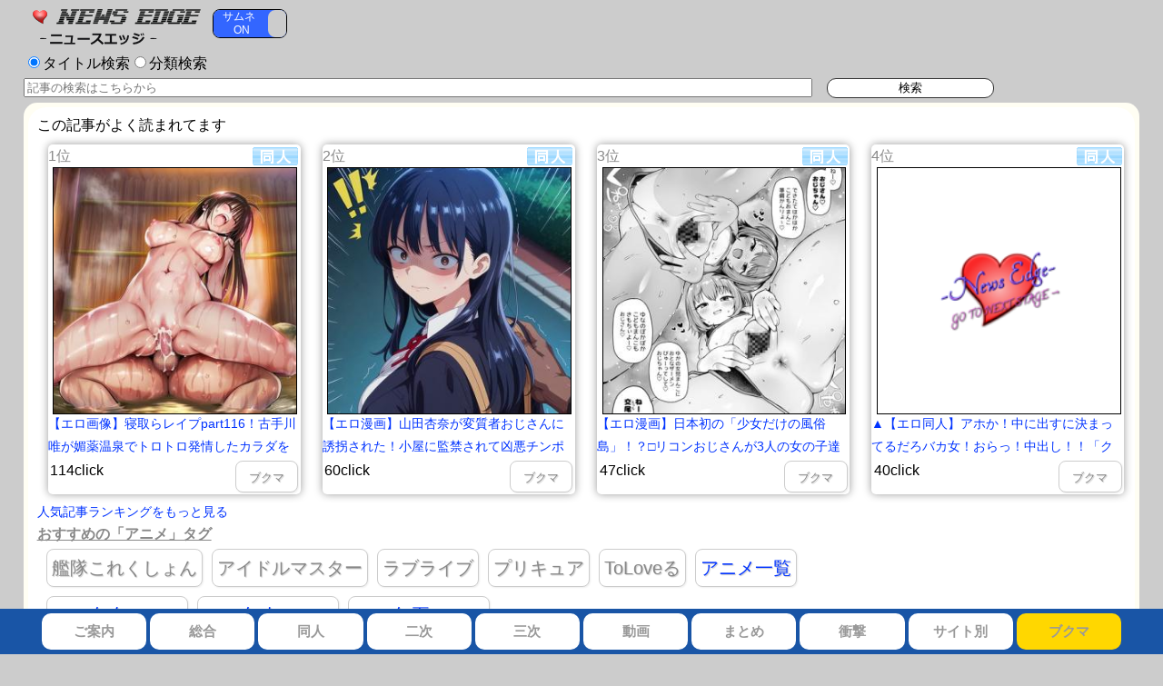

--- FILE ---
content_type: text/html; charset=UTF-8
request_url: http://www.news-edge.com/article.php?id=784776
body_size: 10678
content:
<!DOCTYPE html>
<html>
<head>
    <base href="//www.news-edge.com/"/>
    <title>エロいことしながらコチラに向かってピースしちゃってるビッチけしからんエロ画像ｗｗｗｗ - キモ男陵辱同人道｜News Edge(ニュース　エッジ)</title><meta name="description" content="エロいことしながらコチラに向かってピースしちゃってるビッチけしからんエロ画像ｗｗｗｗ - キモ男陵辱同人道の更新情報を配信しています|ニュースエッジ（News-Edge）" /><meta name="keywords" content="エロ,同人誌,画像,動画,まとめ,2ch" />    <meta name="viewport"
          content="width=device-width,initial-scale=1.0,minimum-scale=1.0,maximum-scale=1.0,user-scalable=no">
    <meta name="referrer" content="origin-when-cross-origin" />
    <link rel="stylesheet" href="site.css" type="text/css"/>
    <script
      src="https://code.jquery.com/jquery-1.12.4.min.js"
      integrity="sha256-ZosEbRLbNQzLpnKIkEdrPv7lOy9C27hHQ+Xp8a4MxAQ="
      crossorigin="anonymous"></script>
    <script type="text/javascript" src="js/jquery.cookie.js"></script>
    <script type="text/javascript" src="js/jquery.lazyload.js"></script>
    <script type="text/javascript" src="js/bookmark.js"></script>
    <!--[if lt IE 9]>
    <script src="//css3-mediaqueries-js.googlecode.com/svn/trunk/css3-mediaqueries.js"></script>
    <![endif]-->
</head>
<body>
<div id="wrap">
    <div id="sitetitle_div">
        <a href="//www.news-edge.com/">
            <img src="https://www.news-edge.com/title_logo.png"
                 alt="総合-ニュースエッジ"/>
        </a>
        <div id="switch_outer">
            <div id="switch_body" class="switch_off">
                <div id="switch_on_button">サムネ<br/>　ON</div>
                <div id="switch_off_button">サムネ<br/>　OFF</div>
                <div id="switch_center"></div>
            </div>
        </div>
        <div class="pc-add">
	<script src='https://fam-ad.com/ad/js/fam-tagify.min.js'></script>
	<div id= 'div_fam_async_224049_117'>
	<script language='javascript'><!--
	fam_js_async('https://fam-ad.com/ad', '_site=66257&_loc=224049&_mstype=117&_width=&_height=');
	//--></script>
	</div>
	<script src='https://fam-ad.com/ad/js/fam-tagify.min.js'></script>
	<div id= 'div_fam_async_224050_117'>
	<script language='javascript'><!--
	fam_js_async('https://fam-ad.com/ad', '_site=66257&_loc=224050&_mstype=117&_width=&_height=');
	//--></script>
	</div>
	<div style="display: block; top: 0px; z-index:2147483647; right: 50%; position: fixed; margin-right: 650px;">
	</div>
	<div style="display: block; top: 0px; z-index:2147483647; left: 50%; position: fixed; margin-left: 650px;">
	</div>
</div>
<div class="sp-add">
	<script id="ugf076fu9nu3" type="text/javascript" src="https://img.ad-nex.com/file/universal_tag/mgf05tf1y4n1/ugf076fu9nu3.js"></script>
	<script>
		(function() {
			let contents = 
			[
				{"rate" : 1, "contents" : "<script src='https://fam-ad.com/ad/js/fam-tagify.min.js'><\/script>\n<div id= 'div_fam_async_224028_100'>\n<script language='javascript'><!--\nfam_js_async('https://fam-ad.com/ad', '_site=66257&_loc=224028&_mstype=100&_width=&_height=');\n//--><\/script>\n</div>"},
				{"rate" : 3, "contents" : "<script type=\"text/javascript\" src=\"//appollo-plus.com/assets/s-975-e/js/975-10039-10065.js\"><\/script>"}
			];
			
			let script_array = [];
			for(var i = 0; i < contents.length; i++){
				for(var j = 0; j < contents[i].rate; j++){
					script_array.push(contents[i].contents);
				}
			}
			
			document.write(script_array[Math.floor(Math.random() * script_array.length)]);
		}());
	</script>
</div>    </div>
    <form action="//www.news-edge.com/search.php" method="get" onsubmit="searchWordCount()">
	<input name="t" type="radio" value="off" checked />タイトル検索<input name="t" type="radio" value="on" />分類検索<br />
	<input id="search_text" type="text" name="w" placeholder="記事の検索はこちらから" />
	<input id="search_button" type="submit" value="検索" />
</form>    <div id="headline">
        <ul id="feed">
            <div id="rank_img"><li>この記事がよく読まれてます</li>
<li class="popular" id="recent">
<span class="time">1位</span>
<span class="recent_cat doujin"></span>
<a href="https://kimootoko.net/archives/post-405658.html" target="_blank" class="elink doujin article-link" article_id="4407272" name="4407272" title="【エロ画像】寝取らレイプpart116！古手川唯が媚薬温泉でトロトロ発情したカラダを猿山に襲われたり…他まとめ" rel="nofollow">
<span class="re_image" data-original="http://img.news-edge.com/article_image/4407272.jpg" style="background-size: cover;"></span>
<span class="re_title">【エロ画像】寝取らレイプpart116！古手川唯が媚薬温泉でトロトロ発情したカラダを猿山に襲われたり…他まとめ</span>
</a>
<span class="click_counter">114click</span>
<span id="later" name="4407272">ブクマ</span></li><li class="popular" id="recent">
<span class="time">2位</span>
<span class="recent_cat doujin"></span>
<a href="https://kimootoko.net/archives/post-405713.html" target="_blank" class="elink doujin article-link" article_id="4407194" name="4407194" title="【エロ漫画】山田杏奈が変質者おじさんに誘拐された！小屋に監禁されて凶悪チンポで美しいカラダを凌辱される…！" rel="nofollow">
<span class="re_image" data-original="http://img.news-edge.com/article_image/4407194.jpg" style="background-size: cover;"></span>
<span class="re_title">【エロ漫画】山田杏奈が変質者おじさんに誘拐された！小屋に監禁されて凶悪チンポで美しいカラダを凌辱される…！</span>
</a>
<span class="click_counter">60click</span>
<span id="later" name="4407194">ブクマ</span></li><li class="popular" id="recent">
<span class="time">3位</span>
<span class="recent_cat doujin"></span>
<a href="https://kimootoko.net/archives/post-405686.html" target="_blank" class="elink doujin article-link" article_id="4407365" name="4407365" title="【エロ漫画】日本初の「少女だけの風俗島」！？□リコンおじさんが3人の女の子達に歓迎されて大歓喜…！" rel="nofollow">
<span class="re_image" data-original="http://img.news-edge.com/article_image/4407365.jpg" style="background-size: cover;"></span>
<span class="re_title">【エロ漫画】日本初の「少女だけの風俗島」！？□リコンおじさんが3人の女の子達に歓迎されて大歓喜…！</span>
</a>
<span class="click_counter">47click</span>
<span id="later" name="4407365">ブクマ</span></li><li class="popular" id="recent">
<span class="time">4位</span>
<span class="recent_cat doujin"></span>
<a href="https://www.mangalear.blog/doujinshi/353706/" target="_blank" class="elink doujin article-link" article_id="4407300" name="4407300" title="▲【エロ同人】アホか！中に出すに決まってるだろバカ女！おらっ！中出し！！「クラスメイトの巨根クズ男子達と身代わりセックス/幼馴染の爆乳ＪＫ」【51枚】" rel="nofollow">
<span class="re_image" data-original="https://img.news-edge.com/no_image.png" style="background-size: cover;"></span>
<span class="re_title">▲【エロ同人】アホか！中に出すに決まってるだろバカ女！おらっ！中出し！！「クラスメイトの巨根クズ男子達と身代わりセックス/幼馴染の爆乳ＪＫ」【51枚】</span>
</a>
<span class="click_counter">40click</span>
<span id="later" name="4407300">ブクマ</span></li></div><br style="clear: both;"><a href="//www.news-edge.com/ranking.php">人気記事ランキングをもっと見る</a><br style="clear:both;"/>
<span id="days" style="width:auto;">おすすめの「アニメ」タグ</span>
<a class="tagbox" href="//www.news-edge.com/tag.php?w=%E8%89%A6%E9%9A%8A%E3%81%93%E3%82%8C%E3%81%8F%E3%81%97%E3%82%87%E3%82%93%20%E8%89%A6%E3%81%93%E3%82%8C">艦隊これくしょん</a>
<a class="tagbox" href="//www.news-edge.com/tag.php?w=%E3%82%A2%E3%82%A4%E3%83%89%E3%83%AB%E3%83%9E%E3%82%B9%E3%82%BF%E3%83%BC%20%E3%82%A2%E3%82%A4%E3%83%9E%E3%82%B9">アイドルマスター</a>
<a class="tagbox" href="//www.news-edge.com/tag.php?w=%E3%83%A9%E3%83%96%E3%83%A9%E3%82%A4%E3%83%96">ラブライブ</a>
<a class="tagbox" href="//www.news-edge.com/tag.php?w=%E3%83%97%E3%83%AA%E3%82%AD%E3%83%A5%E3%82%A2">プリキュア</a>
<a class="tagbox" href="//www.news-edge.com/tag.php?w=ToLove%E3%82%8B">ToLoveる</a>
<a class="tag_more" href="//www.news-edge.com/term_children.php?id=800">アニメ一覧</a>
<br style="clear:both;"/>
<!--
<a class="tag_more" href="//www.news-edge.com/tags/tags.php?w=2015-summer">2015年夏アニメ</a>
<a class="tag_more" href="//www.news-edge.com/tags/tags.php?w=2015-autumn">2015年秋アニメ</a>
-->
<a class="tag_more" href="//www.news-edge.com/term_children.php?id=1101">2016年冬アニメ</a>
<a class="tag_more" href="//www.news-edge.com/term_children.php?id=1026">2016年春アニメ</a>
<a class="tag_more" href="//www.news-edge.com/term_children.php?id=802">2016年夏アニメ</a>
<!--
<a class="tag_more" href="//www.news-edge.com/tags/tags.php?w=2016-autumn">2016年秋アニメ</a>
-->
<br style="clear:both;"/>
<span id="days" style="width:auto;">おすすめの「AV女優」タグ</span>
<a class="tagbox" href="//www.news-edge.com/tag.php?w=%E9%AB%98%E6%A9%8B%E3%81%97%E3%82%87%E3%81%86%E5%AD%90">高橋しょう子</a>
<a class="tagbox" href="//www.news-edge.com/tag.php?w=%E6%B3%A2%E5%A4%9A%E9%87%8E%E7%B5%90%E8%A1%A3">波多野結衣</a>
<a class="tagbox" href="//www.news-edge.com/tag.php?w=%E4%B8%8A%E5%8E%9F%E4%BA%9C%E8%A1%A3">上原亜衣</a>
<a class="tagbox" href="//www.news-edge.com/tag.php?w=%E7%AF%A0%E7%94%B0%E3%81%82%E3%82%86%E3%81%BF">篠田あゆみ</a>
<a class="tagbox" href="//www.news-edge.com/tag.php?w=%E5%87%B0%E3%81%8B%E3%81%AA%E3%82%81">凰かなめ</a>
<a class="tag_more" href="//www.news-edge.com/term_children.php?id=799">AV女優一覧</a>
<br style="clear:both;"/>
<span id="days" style="width:auto;">おすすめのタグ</span>
<a class="tagbox" href="//www.news-edge.com/tag.php?w=%E6%BC%AB%E7%94%BB%E3%83%BB%E5%90%8C%E4%BA%BA%E8%AA%8C%20%E3%83%9E%E3%83%B3%E3%82%AC%20%E5%90%8C%E4%BA%BA">漫画・同人誌</a>
<a class="tagbox" href="//www.news-edge.com/tag.php?w=%E4%B8%AD%E5%87%BA%E3%81%97%20%E3%81%AA%E3%81%8B%E3%81%A0%E3%81%97%20%E4%B8%AD%E3%81%A0%E3%81%97">中出し</a>
<a class="tagbox" href="//www.news-edge.com/tag.php?w=%E3%83%AD%E3%83%AA%20JK%20JC%20JS">ロリ</a>
<a class="tagbox" href="//www.news-edge.com/tag.php?w=%E3%83%AC%E3%82%A4%E3%83%97%20%E5%BC%B7%E5%A7%A6">レイプ</a>
<a class="tagbox" href="//www.news-edge.com/tag.php?w=%E3%82%AA%E3%83%8A%E3%83%8B%E3%83%BC%20%E3%82%AA%E3%83%8A">オナニー</a>
<a class="tag_more" href="//www.news-edge.com/term_children.php?id=811">プレイ内容一覧</a>
<a class="tag_more" href="//www.news-edge.com/term_children.php?id=1039">関係性</a>
<a class="tag_more" href="//www.news-edge.com/term_children.php?id=1084">髪型</a>
<a class="tag_more" href="//www.news-edge.com/term_children.php?id=1097">服装</a>
<a class="tag_more" href="//www.news-edge.com/term_children.php?id=1160">特徴</a>
<a class="tag_more" href="//www.news-edge.com/term_children.php?id=1208">性格</a>
<a class="tag_more" href="//www.news-edge.com/term_children.php?id=1228">職業</a>
<a class="tag_more" href="//www.news-edge.com/term_children.php?id=1247">場所</a>
<a class="tag_more" href="//www.news-edge.com/term_children.php?id=1260">道具</a>
<br style="clear:both "/>
            <div class="sp-add">
	<script>
		(function() {
			let contents = 
			[
				{"rate" : 1, "contents" : "<script src='https://fam-ad.com/ad/js/fam-tagify.min.js'><\/script>\n<div id= 'div_fam_async_224190_90'>\n<script language='javascript'><!--\nfam_js_async('https://fam-ad.com/ad', '_site=66257&_loc=224190&_mstype=90&_width=&_height=');\n//--><\/script>\n</div>"},
				{"rate" : 3, "contents" : "<script type=\"text/javascript\" src=\"//appollo-plus.com/assets/s-975-e/js/975-10038-10066.js\"><\/script>"}
			];
			
			let script_array = [];
			for(var i = 0; i < contents.length; i++){
				for(var j = 0; j < contents[i].rate; j++){
					script_array.push(contents[i].contents);
				}
			}
			
			document.write(script_array[Math.floor(Math.random() * script_array.length)]);
		}());
	</script>
</div>            <li id="recent">
<span class="time">01/20</span>
<span class="recent_cat nizi"></span>
<a href="https://eroanime-movie.com/movie/25502" target="_blank" class="elink nizi article-link" article_id="4406792" name="4406792" title="【エロアニメ】夜の公園で制服JKがあばんちゅーるSEX！！野外のスリルにもうおマンコは濡れ濡れですｗｗｗ" rel="nofollow">
<span class="re_image" data-original="http://img.news-edge.com/article_image/4406792.png" style="background-size: cover;"></span>
<span class="re_title">【エロアニメ】夜の公園で制服JKがあばんちゅーるSEX！！野外のスリルにもうおマンコは濡れ濡れですｗｗｗ</span>
</a>
<span class="click_counter">86click</span>
<span id="later" name="4406792">ブクマ</span></li><li id="recent">
<span class="time">01/20</span>
<span class="recent_cat nizi"></span>
<a href="https://eroanime-movie.com/movie/25503" target="_blank" class="elink nizi article-link" article_id="4406841" name="4406841" title="【エロアニメ】きれいな顔にぶっかけられてプライドはズタズタに！！生意気女メイドをチンポで屈服させた結果！！" rel="nofollow">
<span class="re_image" data-original="http://img.news-edge.com/article_image/4406841.png" style="background-size: cover;"></span>
<span class="re_title">【エロアニメ】きれいな顔にぶっかけられてプライドはズタズタに！！生意気女メイドをチンポで屈服させた結果！！</span>
</a>
<span class="click_counter">72click</span>
<span id="later" name="4406841">ブクマ</span></li><li id="recent">
<span class="time">01/20</span>
<span class="recent_cat nizi"></span>
<a href="https://eroanime-movie.com/movie/25501" target="_blank" class="elink nizi article-link" article_id="4406752" name="4406752" title="【エロアニメ】えぐい鬼チンポをぶち込まれてこの顔ｗｗ容赦なく犯された巨乳娘がオナホ状態で放心してるんだがｗｗ" rel="nofollow">
<span class="re_image" data-original="http://img.news-edge.com/article_image/4406752.png" style="background-size: cover;"></span>
<span class="re_title">【エロアニメ】えぐい鬼チンポをぶち込まれてこの顔ｗｗ容赦なく犯された巨乳娘がオナホ状態で放心してるんだがｗｗ</span>
</a>
<span class="click_counter">59click</span>
<span id="later" name="4406752">ブクマ</span></li><li id="recent">
<span class="time">01/12</span>
<span class="recent_cat nizi"></span>
<a href="https://eroanime-movie.com/movie/25495" target="_blank" class="elink nizi article-link" article_id="4404792" name="4404792" title="【エロアニメ】入学したらやることは一つ！新女子大生が初めてのラブホでハメを外しまくってるんだがｗｗ" rel="nofollow">
<span class="re_image" data-original="http://img.news-edge.com/article_image/4404792.png" style="background-size: cover;"></span>
<span class="re_title">【エロアニメ】入学したらやることは一つ！新女子大生が初めてのラブホでハメを外しまくってるんだがｗｗ</span>
</a>
<span class="click_counter">208click</span>
<span id="later" name="4404792">ブクマ</span></li><li id="recent">
<span class="time">01/17</span>
<span class="recent_cat shock"></span>
<a href="https://www.po-kaki-to.com/archives/37631.html" target="_blank" class="elink shock article-link" article_id="4405928" name="4405928" title="【衝撃】AIのセ○クス動画、本物よりも抜けるレベルに到達してしまう…（動画あり）" rel="nofollow">
<span class="re_image" data-original="https://img.news-edge.com/caution.jpg" style="background-size: cover;"></span>
<span class="re_title">【衝撃】AIのセ○クス動画、本物よりも抜けるレベルに到達してしまう…（動画あり）</span>
</a>
<span class="click_counter">130click</span>
<span id="later" name="4405928">ブクマ</span></li><li id="recent">
<span class="time">01/19</span>
<span class="recent_cat shock"></span>
<a href="https://www.po-kaki-to.com/archives/37659.html" target="_blank" class="elink shock article-link" article_id="4406582" name="4406582" title="【閲覧注意】プールで女子小学生を撮影したビデオ、18禁すぎるだろ…（動画あり）" rel="nofollow">
<span class="re_image" data-original="https://img.news-edge.com/caution.jpg" style="background-size: cover;"></span>
<span class="re_title">【閲覧注意】プールで女子小学生を撮影したビデオ、18禁すぎるだろ…（動画あり）</span>
</a>
<span class="click_counter">115click</span>
<span id="later" name="4406582">ブクマ</span></li><li id="recent">
<span class="time">01/17</span>
<span class="recent_cat shock"></span>
<a href="https://www.po-kaki-to.com/archives/37639.html" target="_blank" class="elink shock article-link" article_id="4406081" name="4406081" title="【閲覧注意】自殺する前に一度だけ少女をめちゃくちゃに犯してみよう ← こいつの被害に遭った少女の画像がヤバすぎる" rel="nofollow">
<span class="re_image" data-original="https://img.news-edge.com/caution.jpg" style="background-size: cover;"></span>
<span class="re_title">【閲覧注意】自殺する前に一度だけ少女をめちゃくちゃに犯してみよう ← こいつの被害に遭った少女の画像がヤバすぎる</span>
</a>
<span class="click_counter">79click</span>
<span id="later" name="4406081">ブクマ</span></li><li id="recent">
<span class="time">01/21</span>
<span class="recent_cat shock"></span>
<a href="https://www.po-kaki-to.com/archives/37680.html" target="_blank" class="elink shock article-link" article_id="4407104" name="4407104" title="【激レア】女芸人が過去に出演していたAV動画が流出。エロすぎるおっぱいしてると話題に" rel="nofollow">
<span class="re_image" data-original="https://img.news-edge.com/caution.jpg" style="background-size: cover;"></span>
<span class="re_title">【激レア】女芸人が過去に出演していたAV動画が流出。エロすぎるおっぱいしてると話題に</span>
</a>
<span class="click_counter">64click</span>
<span id="later" name="4407104">ブクマ</span></li><li id="recent">
<span class="time">01/17</span>
<span class="recent_cat nizi"></span>
<a href="https://zozovideo.com/179044/" target="_blank" class="elink nizi article-link" article_id="4405902" name="4405902" title="【エロアニメ】「オチンチン熱くて匂いもしてクラクラしそう♥」家族以外の男の人のチンポ、しかもはち切れそうに勃起したチンポを初めて見た時のウブな表情たまらん！" rel="nofollow">
<span class="re_image" data-original="https://img.news-edge.com/no_image.png" style="background-size: cover;"></span>
<span class="re_title">【エロアニメ】「オチンチン熱くて匂いもしてクラクラしそう♥」家族以外の男の人のチンポ、しかもはち切れそうに勃起したチンポを初めて見た時のウブな表情たまらん！</span>
</a>
<span class="click_counter">66click</span>
<span id="later" name="4405902">ブクマ</span></li><li id="recent">
<span class="time">01/19</span>
<span class="recent_cat nizi"></span>
<a href="https://zozovideo.com/171800/" target="_blank" class="elink nizi article-link" article_id="4406416" name="4406416" title="【エロアニメ】「おじさんに犯されたい…」枯れ専の清楚な女子学生が泥酔中年に逆ナン！？公衆便所で制服のまま猛ピストン、若い肉体を貪り尽くされる背徳のアクメ交尾。" rel="nofollow">
<span class="re_image" data-original="https://img.news-edge.com/no_image.png" style="background-size: cover;"></span>
<span class="re_title">【エロアニメ】「おじさんに犯されたい…」枯れ専の清楚な女子学生が泥酔中年に逆ナン！？公衆便所で制服のまま猛ピストン、若い肉体を貪り尽くされる背徳のアクメ交尾。</span>
</a>
<span class="click_counter">61click</span>
<span id="later" name="4406416">ブクマ</span></li><li id="recent">
<span class="time">01/17</span>
<span class="recent_cat nizi"></span>
<a href="https://zozovideo.com/184600/" target="_blank" class="elink nizi article-link" article_id="4406052" name="4406052" title="【エロアニメ】ずっと言えなかった「好き」の気持ち。「一緒に寝たい…」と僕に抱きついてきた幼なじみ。あんなに小さかった彼女と、お互いの温もりを確かめ合うように朝まで何度も肌を重ねて…" rel="nofollow">
<span class="re_image" data-original="https://img.news-edge.com/no_image.png" style="background-size: cover;"></span>
<span class="re_title">【エロアニメ】ずっと言えなかった「好き」の気持ち。「一緒に寝たい…」と僕に抱きついてきた幼なじみ。あんなに小さかった彼女と、お互いの温もりを確かめ合うように朝まで何度も肌を重ねて…</span>
</a>
<span class="click_counter">52click</span>
<span id="later" name="4406052">ブクマ</span></li><li id="recent">
<span class="time">01/18</span>
<span class="recent_cat nizi"></span>
<a href="https://zozovideo.com/194707/" target="_blank" class="elink nizi article-link" article_id="4406280" name="4406280" title="【エロアニメ】一人暮らしの僕の家に居候する清純派サキュバス。毎日搾られていたある日、文学少女風の先輩サキュバスが襲来！浮気SEXの現場を幼馴染にも見られ修羅場からの淫乱4Pへ…" rel="nofollow">
<span class="re_image" data-original="https://img.news-edge.com/no_image.png" style="background-size: cover;"></span>
<span class="re_title">【エロアニメ】一人暮らしの僕の家に居候する清純派サキュバス。毎日搾られていたある日、文学少女風の先輩サキュバスが襲来！浮気SEXの現場を幼馴染にも見られ修羅場からの淫乱4Pへ…</span>
</a>
<span class="click_counter">39click</span>
<span id="later" name="4406280">ブクマ</span></li><li id="recent">
<span class="time">01/18</span>
<span class="recent_cat doujin"></span>
<a href="https://kimootoko.net/archives/post-405296.html" target="_blank" class="elink doujin article-link" article_id="4406361" name="4406361" title="【エロ漫画】強気な学校アイドル「美人すぎる空手女子」がクズ男との勝負に敗北！プライドと純潔は無残に散らされる…！" rel="nofollow">
<span class="re_image" data-original="http://img.news-edge.com/article_image/4406361.jpg" style="background-size: cover;"></span>
<span class="re_title">【エロ漫画】強気な学校アイドル「美人すぎる空手女子」がクズ男との勝負に敗北！プライドと純潔は無残に散らされる…！</span>
</a>
<span class="click_counter">173click</span>
<span id="later" name="4406361">ブクマ</span></li><li id="recent">
<span class="time">01/19</span>
<span class="recent_cat doujin"></span>
<a href="https://kimootoko.net/archives/post-405394.html" target="_blank" class="elink doujin article-link" article_id="4406444" name="4406444" title="【エロ漫画】イジメの罰ゲームがどう考えてもご褒美なんですけど…！？デブ男子と可憐な美少女JK（※デブ専）がむしろ積極的に…" rel="nofollow">
<span class="re_image" data-original="http://img.news-edge.com/article_image/4406444.jpg" style="background-size: cover;"></span>
<span class="re_title">【エロ漫画】イジメの罰ゲームがどう考えてもご褒美なんですけど…！？デブ男子と可憐な美少女JK（※デブ専）がむしろ積極的に…</span>
</a>
<span class="click_counter">163click</span>
<span id="later" name="4406444">ブクマ</span></li><li id="recent">
<span class="time">01/17</span>
<span class="recent_cat doujin"></span>
<a href="https://kimootoko.net/archives/post-405166.html" target="_blank" class="elink doujin article-link" article_id="4405933" name="4405933" title="【SAO】弱みを握られた桐ヶ谷直葉がキモデブ教師のセクハラ熱血指導で種付け子宮責めされちゃう…！" rel="nofollow">
<span class="re_image" data-original="http://img.news-edge.com/article_image/4405933.jpg" style="background-size: cover;"></span>
<span class="re_title">【SAO】弱みを握られた桐ヶ谷直葉がキモデブ教師のセクハラ熱血指導で種付け子宮責めされちゃう…！</span>
</a>
<span class="click_counter">132click</span>
<span id="later" name="4405933">ブクマ</span></li><li id="recent">
<span class="time">01/19</span>
<span class="recent_cat doujin"></span>
<a href="https://kimootoko.net/archives/post-405410.html" target="_blank" class="elink doujin article-link" article_id="4406605" name="4406605" title="【リコリス・リコイル】錦木千束の任務が性接待！？必死に快楽に耐えようとするも超絶倫キモオヤジに次第に追い詰められていき…" rel="nofollow">
<span class="re_image" data-original="http://img.news-edge.com/article_image/4406605.jpg" style="background-size: cover;"></span>
<span class="re_title">【リコリス・リコイル】錦木千束の任務が性接待！？必死に快楽に耐えようとするも超絶倫キモオヤジに次第に追い詰められていき…</span>
</a>
<span class="click_counter">127click</span>
<span id="later" name="4406605">ブクマ</span></li><li id="recent">
<span class="time">01/21</span>
<span class="recent_cat nizi"></span>
<a href="https://flashff-blog.com/eromanga/entry-30330.html" target="_blank" class="elink nizi article-link" article_id="4407034" name="4407034" title="【エロ漫画】双子の兄妹強●近親相姦つがいじめ" rel="nofollow">
<span class="re_image" data-original="http://img.news-edge.com/article_image/4407034.jpg" style="background-size: cover;"></span>
<span class="re_title">【エロ漫画】双子の兄妹強●近親相姦つがいじめ</span>
</a>
<span class="click_counter">90click</span>
<span id="later" name="4407034">ブクマ</span></li><li id="recent">
<span class="time">01/18</span>
<span class="recent_cat nizi"></span>
<a href="https://flashff-blog.com/eromanga/entry-30281.html" target="_blank" class="elink nizi article-link" article_id="4406312" name="4406312" title="【エロ漫画】罰ゲームセックスとかいうご褒美" rel="nofollow">
<span class="re_image" data-original="http://img.news-edge.com/article_image/4406312.jpg" style="background-size: cover;"></span>
<span class="re_title">【エロ漫画】罰ゲームセックスとかいうご褒美</span>
</a>
<span class="click_counter">66click</span>
<span id="later" name="4406312">ブクマ</span></li><li id="recent">
<span class="time">01/17</span>
<span class="recent_cat nizi"></span>
<a href="https://flashff-blog.com/eromanga/entry-30251.html" target="_blank" class="elink nizi article-link" article_id="4406061" name="4406061" title="【エロ漫画】旦那に不満を持つ人妻はバーテンダーの男に話を聞いてもらってる内に男女の関係となり…【1話無料】" rel="nofollow">
<span class="re_image" data-original="http://img.news-edge.com/article_image/4406061.jpg" style="background-size: cover;"></span>
<span class="re_title">【エロ漫画】旦那に不満を持つ人妻はバーテンダーの男に話を聞いてもらってる内に男女の関係となり…【1話無料】</span>
</a>
<span class="click_counter">41click</span>
<span id="later" name="4406061">ブクマ</span></li><li id="recent">
<span class="time">01/19</span>
<span class="recent_cat nizi"></span>
<a href="https://flashff-blog.com/eromanga/entry-30306.html" target="_blank" class="elink nizi article-link" article_id="4406562" name="4406562" title="【エロ漫画】ちんこ鑑定士 〜 崎守チカ（22） の鑑定記録 〜" rel="nofollow">
<span class="re_image" data-original="http://img.news-edge.com/article_image/4406562.jpg" style="background-size: cover;"></span>
<span class="re_title">【エロ漫画】ちんこ鑑定士 〜 崎守チカ（22） の鑑定記録 〜</span>
</a>
<span class="click_counter">36click</span>
<span id="later" name="4406562">ブクマ</span></li>            <br style="clear: both;">
            <li id="recent">
<span class="time">01/22</span>
<span class="recent_cat shock"></span>
<a href="https://www.po-kaki-to.com/archives/37681.html" target="_blank" class="elink shock  article-link" article_id="4407182" name="4407182" title="いじめのターゲットにされた女子生徒、男子2人にレ●プされ感じてしまう（動画あり）" rel="nofollow">
<span class="re_image" data-original="https://img.news-edge.com/caution.jpg" style="background-size: cover;"></span>
<span class="re_title">いじめのターゲットにされた女子生徒、男子2人にレ●プされ感じてしまう（動画あり）</span>
</a>
<span class="click_counter">27click</span>
<span id="later" name="4407182">ブクマ</span></li><li id="recent">
<span class="time">01/22</span>
<span class="recent_cat shock"></span>
<a href="https://www.po-kaki-to.com/archives/37687.html" target="_blank" class="elink shock  article-link" article_id="4407277" name="4407277" title="【素人】出張先のホテルで男上司に胸揉まれる巨乳OLの流出動画、ガチでエロすぎる" rel="nofollow">
<span class="re_image" data-original="https://img.news-edge.com/caution.jpg" style="background-size: cover;"></span>
<span class="re_title">【素人】出張先のホテルで男上司に胸揉まれる巨乳OLの流出動画、ガチでエロすぎる</span>
</a>
<span class="click_counter">17click</span>
<span id="later" name="4407277">ブクマ</span></li><li id="recent">
<span class="time">01/22</span>
<span class="recent_cat shock"></span>
<a href="https://www.po-kaki-to.com/archives/37690.html" target="_blank" class="elink shock  article-link" article_id="4407359" name="4407359" title="フィリピンの10代少女しかいない風俗で3P頼んだらドエロい事になったｗｗｗｗｗｗ" rel="nofollow">
<span class="re_image" data-original="https://img.news-edge.com/caution.jpg" style="background-size: cover;"></span>
<span class="re_title">フィリピンの10代少女しかいない風俗で3P頼んだらドエロい事になったｗｗｗｗｗｗ</span>
</a>
<span class="click_counter">16click</span>
<span id="later" name="4407359">ブクマ</span></li><li id="recent">
<span class="time">01/22</span>
<span class="recent_cat shock"></span>
<a href="https://www.po-kaki-to.com/archives/37686.html" target="_blank" class="elink shock  article-link" article_id="4407263" name="4407263" title="文学少女が図書館で声を押し殺して「手マン→中出し」するセ○クス動画がエロすぎｗｗｗ" rel="nofollow">
<span class="re_image" data-original="https://img.news-edge.com/caution.jpg" style="background-size: cover;"></span>
<span class="re_title">文学少女が図書館で声を押し殺して「手マン→中出し」するセ○クス動画がエロすぎｗｗｗ</span>
</a>
<span class="click_counter">14click</span>
<span id="later" name="4407263">ブクマ</span></li><li id="recent">
<span class="time">01/22</span>
<span class="recent_cat doujin"></span>
<a href="https://kimootoko.net/archives/post-405658.html" target="_blank" class="elink doujin  article-link" article_id="4407272" name="4407272" title="【エロ画像】寝取らレイプpart116！古手川唯が媚薬温泉でトロトロ発情したカラダを猿山に襲われたり…他まとめ" rel="nofollow">
<span class="re_image" data-original="http://img.news-edge.com/article_image/4407272.jpg" style="background-size: cover;"></span>
<span class="re_title">【エロ画像】寝取らレイプpart116！古手川唯が媚薬温泉でトロトロ発情したカラダを猿山に襲われたり…他まとめ</span>
</a>
<span class="click_counter">114click</span>
<span id="later" name="4407272">ブクマ</span></li><li id="recent">
<span class="time">01/22</span>
<span class="recent_cat doujin"></span>
<a href="https://kimootoko.net/archives/post-405713.html" target="_blank" class="elink doujin  article-link" article_id="4407194" name="4407194" title="【エロ漫画】山田杏奈が変質者おじさんに誘拐された！小屋に監禁されて凶悪チンポで美しいカラダを凌辱される…！" rel="nofollow">
<span class="re_image" data-original="http://img.news-edge.com/article_image/4407194.jpg" style="background-size: cover;"></span>
<span class="re_title">【エロ漫画】山田杏奈が変質者おじさんに誘拐された！小屋に監禁されて凶悪チンポで美しいカラダを凌辱される…！</span>
</a>
<span class="click_counter">60click</span>
<span id="later" name="4407194">ブクマ</span></li><li id="recent">
<span class="time">01/20</span>
<span class="recent_cat nizi"></span>
<a href="https://eroanime-movie.com/movie/25503" target="_blank" class="elink nizi  article-link" article_id="4406841" name="4406841" title="【エロアニメ】きれいな顔にぶっかけられてプライドはズタズタに！！生意気女メイドをチンポで屈服させた結果！！" rel="nofollow">
<span class="re_image" data-original="http://img.news-edge.com/article_image/4406841.png" style="background-size: cover;"></span>
<span class="re_title">【エロアニメ】きれいな顔にぶっかけられてプライドはズタズタに！！生意気女メイドをチンポで屈服させた結果！！</span>
</a>
<span class="click_counter">72click</span>
<span id="later" name="4406841">ブクマ</span></li><li id="recent">
<span class="time">01/22</span>
<span class="recent_cat nizi"></span>
<a href="https://zozovideo.com/122101/" target="_blank" class="elink nizi  article-link" article_id="4407156" name="4407156" title="【エロアニメ】「はぅうう！そこは..♥」美少女が恥じらいながら四つん這いになってマンコもアナルも全部丸見えってやっぱり何回見ても飽きないよね" rel="nofollow">
<span class="re_image" data-original="https://img.news-edge.com/no_image.png" style="background-size: cover;"></span>
<span class="re_title">【エロアニメ】「はぅうう！そこは..♥」美少女が恥じらいながら四つん這いになってマンコもアナルも全部丸見えってやっぱり何回見ても飽きないよね</span>
</a>
<span class="click_counter">25click</span>
<span id="later" name="4407156">ブクマ</span></li><li id="recent">
<span class="time">01/22</span>
<span class="recent_cat shock"></span>
<a href="https://www.po-kaki-to.com/archives/37683.html" target="_blank" class="elink shock  article-link" article_id="4407192" name="4407192" title="【動画】YouTuberのインタビューで1万円貰い裸になった女子大生、とんでもない乳してると話題に" rel="nofollow">
<span class="re_image" data-original="https://img.news-edge.com/caution.jpg" style="background-size: cover;"></span>
<span class="re_title">【動画】YouTuberのインタビューで1万円貰い裸になった女子大生、とんでもない乳してると話題に</span>
</a>
<span class="click_counter">14click</span>
<span id="later" name="4407192">ブクマ</span></li><li id="recent">
<span class="time">01/22</span>
<span class="recent_cat doujin"></span>
<a href="https://kimootoko.net/archives/post-405686.html" target="_blank" class="elink doujin  article-link" article_id="4407365" name="4407365" title="【エロ漫画】日本初の「少女だけの風俗島」！？□リコンおじさんが3人の女の子達に歓迎されて大歓喜…！" rel="nofollow">
<span class="re_image" data-original="http://img.news-edge.com/article_image/4407365.jpg" style="background-size: cover;"></span>
<span class="re_title">【エロ漫画】日本初の「少女だけの風俗島」！？□リコンおじさんが3人の女の子達に歓迎されて大歓喜…！</span>
</a>
<span class="click_counter">47click</span>
<span id="later" name="4407365">ブクマ</span></li><li id="recent">
<span class="time">01/22</span>
<span class="recent_cat shock"></span>
<a href="https://www.po-kaki-to.com/archives/37689.html" target="_blank" class="elink shock  article-link" article_id="4407341" name="4407341" title="【閲覧注意】女の子が生配信中に死亡した「伝説のオ○ニー配信」がコチラ（動画あり）" rel="nofollow">
<span class="re_image" data-original="https://img.news-edge.com/caution.jpg" style="background-size: cover;"></span>
<span class="re_title">【閲覧注意】女の子が生配信中に死亡した「伝説のオ○ニー配信」がコチラ（動画あり）</span>
</a>
<span class="click_counter">12click</span>
<span id="later" name="4407341">ブクマ</span></li><li id="recent">
<span class="time">01/20</span>
<span class="recent_cat nizi"></span>
<a href="https://eroanime-movie.com/movie/25502" target="_blank" class="elink nizi  article-link" article_id="4406792" name="4406792" title="【エロアニメ】夜の公園で制服JKがあばんちゅーるSEX！！野外のスリルにもうおマンコは濡れ濡れですｗｗｗ" rel="nofollow">
<span class="re_image" data-original="http://img.news-edge.com/article_image/4406792.png" style="background-size: cover;"></span>
<span class="re_title">【エロアニメ】夜の公園で制服JKがあばんちゅーるSEX！！野外のスリルにもうおマンコは濡れ濡れですｗｗｗ</span>
</a>
<span class="click_counter">86click</span>
<span id="later" name="4406792">ブクマ</span></li><li id="recent">
<span class="time">01/23</span>
<span class="recent_cat shock"></span>
<a href="https://www.po-kaki-to.com/archives/37691.html" target="_blank" class="elink shock  article-link" article_id="4407445" name="4407445" title="【驚愕】50cmのチ●コを挿入した女の体、エロ漫画みたいになる" rel="nofollow">
<span class="re_image" data-original="https://img.news-edge.com/caution.jpg" style="background-size: cover;"></span>
<span class="re_title">【驚愕】50cmのチ●コを挿入した女の体、エロ漫画みたいになる</span>
</a>
<span class="click_counter">11click</span>
<span id="later" name="4407445">ブクマ</span></li><li id="recent">
<span class="time">01/22</span>
<span class="recent_cat shock"></span>
<a href="https://www.po-kaki-to.com/archives/37688.html" target="_blank" class="elink shock  article-link" article_id="4407322" name="4407322" title="【閲覧注意】レ●プ犯、襲った女にチ●ポ切断され人生終了・・・・・（動画あり）" rel="nofollow">
<span class="re_image" data-original="https://img.news-edge.com/caution.jpg" style="background-size: cover;"></span>
<span class="re_title">【閲覧注意】レ●プ犯、襲った女にチ●ポ切断され人生終了・・・・・（動画あり）</span>
</a>
<span class="click_counter">10click</span>
<span id="later" name="4407322">ブクマ</span></li><li id="recent" class="pickup">
<span class="time">04/19</span>
<span class="recent_cat doujin"></span>
<a href="http://nyafu.livedoor.biz/archives/52196764.html" target="_blank" class="elink doujin  article-link" article_id="784776" name="784776" title="エロいことしながらコチラに向かってピースしちゃってるビッチけしからんエロ画像ｗｗｗｗ">
<span class="re_image" data-original="http://img.news-edge.com/article_image/784776.jpg" style="background-size: cover;"></span>
<span class="re_title">エロいことしながらコチラに向かってピースしちゃってるビッチけしからんエロ画像ｗｗｗｗ</span>
</a>
<span class="click_counter">2115click</span>
<span id="later" name="784776">ブクマ</span></li><li id="recent">
<span class="time">01/23</span>
<span class="recent_cat shock"></span>
<a href="https://www.po-kaki-to.com/archives/37696.html" target="_blank" class="elink shock  article-link" article_id="4407506" name="4407506" title="【動画】騎乗位が上手すぎてどんな男でも1分以内に中出しさせる素人女さん、エロすぎるｗｗｗ" rel="nofollow">
<span class="re_image" data-original="https://img.news-edge.com/caution.jpg" style="background-size: cover;"></span>
<span class="re_title">【動画】騎乗位が上手すぎてどんな男でも1分以内に中出しさせる素人女さん、エロすぎるｗｗｗ</span>
</a>
<span class="click_counter">8click</span>
<span id="later" name="4407506">ブクマ</span></li><li id="recent">
<span class="time">01/23</span>
<span class="recent_cat doujin"></span>
<a href="https://kimootoko.net/archives/post-405789.html" target="_blank" class="elink doujin  article-link" article_id="4407455" name="4407455" title="【SSSS.GRIDMAN】エロガキチンポで躾けられた宝多六花！エロガキ「オラッ堕ちろッ！！♡♡六花ッ！！♡♡」" rel="nofollow">
<span class="re_image" data-original="http://img.news-edge.com/article_image/4407455.jpg" style="background-size: cover;"></span>
<span class="re_title">【SSSS.GRIDMAN】エロガキチンポで躾けられた宝多六花！エロガキ「オラッ堕ちろッ！！♡♡六花ッ！！♡♡」</span>
</a>
<span class="click_counter">24click</span>
<span id="later" name="4407455">ブクマ</span></li><li id="recent">
<span class="time">01/23</span>
<span class="recent_cat doujin"></span>
<a href="https://kimootoko.net/archives/post-405761.html" target="_blank" class="elink doujin  article-link" article_id="4407538" name="4407538" title="【エロ画像】エロガキレイプpart75！井上たきながシャワー中にエロガキに襲われ仕方なくシコシコしてあげたり…他まとめ" rel="nofollow">
<span class="re_image" data-original="http://img.news-edge.com/article_image/4407538.jpg" style="background-size: cover;"></span>
<span class="re_title">【エロ画像】エロガキレイプpart75！井上たきながシャワー中にエロガキに襲われ仕方なくシコシコしてあげたり…他まとめ</span>
</a>
<span class="click_counter">17click</span>
<span id="later" name="4407538">ブクマ</span></li><li id="recent">
<span class="time">01/23</span>
<span class="recent_cat nizi"></span>
<a href="https://zozovideo.com/84624/" target="_blank" class="elink nizi  article-link" article_id="4407417" name="4407417" title="【エロアニメ】先生にイヤらしいこと言われると、どんどん興奮してきちゃう！悪いことしてるときほど燃えるエッチってあるよね！" rel="nofollow">
<span class="re_image" data-original="https://img.news-edge.com/no_image.png" style="background-size: cover;"></span>
<span class="re_title">【エロアニメ】先生にイヤらしいこと言われると、どんどん興奮してきちゃう！悪いことしてるときほど燃えるエッチってあるよね！</span>
</a>
<span class="click_counter">15click</span>
<span id="later" name="4407417">ブクマ</span></li><li id="recent">
<span class="time">01/22</span>
<span class="recent_cat doujin"></span>
<a href="https://www.mangalear.blog/doujinshi/353706/" target="_blank" class="elink doujin  article-link" article_id="4407300" name="4407300" title="▲【エロ同人】アホか！中に出すに決まってるだろバカ女！おらっ！中出し！！「クラスメイトの巨根クズ男子達と身代わりセックス/幼馴染の爆乳ＪＫ」【51枚】" rel="nofollow">
<span class="re_image" data-original="https://img.news-edge.com/no_image.png" style="background-size: cover;"></span>
<span class="re_title">▲【エロ同人】アホか！中に出すに決まってるだろバカ女！おらっ！中出し！！「クラスメイトの巨根クズ男子達と身代わりセックス/幼馴染の爆乳ＪＫ」【51枚】</span>
</a>
<span class="click_counter">40click</span>
<span id="later" name="4407300">ブクマ</span></li>                        <div class="sp-add">
			<script src='https://fam-ad.com/ad/js/fam-tagify.min.js'></script>
		<div id= 'div_fam_async_224029_100'>
		<script language='javascript'><!--
		fam_js_async('https://fam-ad.com/ad', '_site=66257&_loc=224029&_mstype=100&_width=&_height=');
		//--></script>
		</div>
	</div>        </ul>
    </div>
    <div id="pagenavi"><a href="//www.news-edge.com/" class="prev">次のページへ</a></div>
    <a href="https://www.news-edge.com/media/" target="_blank">マンガエッジ</a> /
<a href="https://www.news-edge.com/media/akuyakuseijo/" target="_blank">「悪役聖女も王子様だけはお断り」</a>/
<a href="https://www.news-edge.com/media/guchatoro/" target="_blank">関西弁男友達とぐちゃとろマッサージ</a>/
<a href="https://www.news-edge.com/media/akazukinkun/" target="_blank">「むっつり赤ずきんくんからは逃げられない」</a>
<br>
<div class="sp-add">
	<script id="ugf076xeqlh4" type="text/javascript" src="https://img.ad-nex.com/file/universal_tag/mgf05tf1y4n1/ugf076xeqlh4.js"></script>
	<script>
		(function() {
			let contents = 
			[
				{"rate" : 1, "contents" : "<script src='https://fam-ad.com/ad/js/fam-tagify.min.js'><\/script>\n<div id= 'div_fam_async_224031_100'>\n<script language='javascript'><!--\nfam_js_async('https://fam-ad.com/ad', '_site=66257&_loc=224031&_mstype=100&_width=&_height=');\n//--><\/script>\n</div>"},
				{"rate" : 3, "contents" : "<script type=\"text/javascript\" src=\"//appollo-plus.com/assets/s-975-e/js/975-10037-10067.js\"><\/script>"}
			];
			
			let script_array = [];
			for(var i = 0; i < contents.length; i++){
				for(var j = 0; j < contents[i].rate; j++){
					script_array.push(contents[i].contents);
				}
			}
			
			document.write(script_array[Math.floor(Math.random() * script_array.length)]);
		}());
	</script>
</div>

<!-- over -->
<script id="ugf075myglmk" type="text/javascript" src="https://img.ad-nex.com/file/universal_tag/mgf05tf1y4n1/ugf075myglmk.js"></script>

<script src="https://srv1.atozcorporation.net/fm/sd/load.js?spot_id=66256&loc_id=225046&mstype=108"></script>
<script src="https://srv1.adstuber.com/test/1/load.js?spot_id=1&article=101"></script>
<script src="https://srv1.adstuber.com/test/2/load.js?spot_id=1&article=102"></script>
<script src="https://srv1.adstuber.com/test/3/load.js?spot_id=1&article=103"></script>
</div>
<div id="navibar">
	<a href="//www.news-edge.com/about.php">ご案内</a>
	<a href="//www.news-edge.com/">総合</a>
	<a href="//doujin.news-edge.com/">同人</a>
	<a href="//2d.news-edge.com/">二次</a>
	<a href="//3d.news-edge.com/">三次</a>
	<a href="//doga.news-edge.com/">動画</a>
	<a href="//matome.news-edge.com/">まとめ</a>
	<a href="//shock.news-edge.com/">衝撃</a>
	<a href="//www.news-edge.com/archive.php">サイト別</a>
	<a href="//www.news-edge.com/bookmark.php" target="_blank" style="background:#ffd700">ブクマ</a>
</div>
<nav id="mininavi">
	<input type="checkbox" name="menu" id="check-menu"><label id="btn-menu" for="check-menu">▼メニュー（タップで開閉）</label>
	<ul id="list-menu">
		<li><a href="//www.news-edge.com/about.php">ご案内</a></li>
		<li><a href="//www.news-edge.com/">総合</a></li>
		<li><a href="//doujin.news-edge.com/">同人</a></li>
		<li><a href="//2d.news-edge.com/">二次</a></li>
		<li><a href="//3d.news-edge.com/">三次</a></li>
		<li><a href="//doga.news-edge.com/">動画</a></li>
		<li><a href="//matome.news-edge.com/">まとめ</a></li>
		<li><a href="//shock.news-edge.com/">衝撃</a></li>
		<li><a href="//www.news-edge.com/archive.php">サイト別</a></li>
		<li><a href="//www.news-edge.com/bookmark.php" target="_blank" style="background:#ffd700">ブクマ</a></li>
	</ul>
</nav>
<SCRIPT TYPE="text/javascript" SRC="//rranking14.ziyu.net/rank.php?newsedge"></SCRIPT><A href="//www.ziyu.net/" target=_blank><IMG SRC="//rranking14.ziyu.net/rranking.gif" alt="アクセスランキング" border=0 width=35 height=11></A><NOSCRIPT><A href="//www.ziyu.net/" target=_blank>アクセスランキング</A></NOSCRIPT>
<A href="//www.ziyu.net/" target="_blank"><IMG SRC="//pranking11.ziyu.net/img.php?newsedge" alt="ブログパーツ" border=0 width=35 height=11></A><script>
    ngon();
    linkedit();
    bmload();
    linkcount();
    no_link_check();
    rssimg_display_new();

    $("span.re_image").lazyload({
        effect: "fadeIn"
    });
</script>
</body>
</html>


--- FILE ---
content_type: text/html; charset=UTF-8
request_url: https://srv1.adstuber.com/test/1/load.js?spot_id=1&article=101
body_size: 1013
content:
(function () {
	var getSelfElement = function(){
		var scripts = document.getElementsByTagName('script');
		for (var i = (scripts.length - 1); i >= 0; i--){
			if (scripts[i].src.match(/^https:\/\/srv1.adstuber.com\/test\/1\/load.js/)){
				return scripts[i];
			}
		}
		return false;
	};
	
	var iframe = document.createElement('iframe');
	iframe.style.width = '100%';
	iframe.style.height = '0';
	iframe.style.border = 'none';
	iframe.style.padding = '0';
	//iframe.style.display = 'none';
	iframe.id = 'adtube_iframe1';
	
	var self_script = getSelfElement();
	self_script.parentNode.insertBefore(iframe, self_script);
	
	(function () {
		var article_id = 101;
		var json_url = 'https://srv1.adstuber.com/at_res.php?spot=1&article=' + article_id + '&_=' + new Date().getTime();
		var xhr = new XMLHttpRequest();
		xhr.ontimeout = function () {
			console.error("The adstuber request timed out.");
		};
		xhr.onload = function () {
			if (xhr.readyState === 4) {
				if (xhr.status === 200) {
					at_xhr_success(xhr.response, '', '');
				} else {
					console.error(xhr.statusText);
				}
			}
		};
		xhr.open("GET", json_url, true);
		xhr.timeout = 3000;
		xhr.responseType = 'json';
		xhr.send(null);
	})();
	
	var at_xhr_success = function(json_data, click_url, view_url){
		if (typeof json_data == 'string') {
			json_data = JSON.parse(json_data);
		}
		var xhr = new XMLHttpRequest();
		
		xhr.ontimeout = function () {
			console.error("The adtuber request timed out.");
		};
		xhr.onload = function () {
			if (xhr.readyState === 4) {
				if (xhr.status === 200) {
					data = xhr.response;
					if (typeof data == 'string') {
						data = JSON.parse(data);
					}
					
					var iframe_document = iframe.contentWindow.document;
					iframe_document.open();
					iframe_document.write(data[0]);
					iframe_document.close();
				} else {
					console.error(xhr.statusText);
				}
			}
		};
		xhr.open("POST", 'https://srv1.adstuber.com/test/1/adtube.php?_=' + new Date().getTime(), true);
		xhr.setRequestHeader( 'Content-Type', 'application/x-www-form-urlencoded' );
		xhr.timeout = 3000;
		xhr.responseType = 'json';
		var at_param = '';
		at_param += 'youid=' + json_data.prop.youid;
		at_param += '&t_user_name=' + encodeURIComponent(json_data.prop.t_user_name);
		at_param += '&t_user_id=' + encodeURIComponent(json_data.prop.t_user_id);
		at_param += '&t_summary=' + encodeURIComponent(json_data.prop.t_summary);
		at_param += '&time=' + encodeURIComponent(json_data.prop.time);
		at_param += '&youtube_text=' + encodeURIComponent(json_data.prop.yuoutube_text);
		at_param += '&channel=' + encodeURIComponent(json_data.prop.y_channel_url);
		
		at_param += '&t_icon=' + encodeURIComponent(json_data.file.t_icon);
		
		for (const prop in json_data.addr) {
			at_param += '&' + prop + '=' + encodeURIComponent(json_data.addr[prop]);
		}
		
		at_param += '&o_click_url=' + encodeURIComponent(click_url);
		at_param += '&o_view_url=' + encodeURIComponent(view_url);
		
		xhr.send(at_param);
	};
})();

--- FILE ---
content_type: text/html; charset=UTF-8
request_url: https://srv1.adstuber.com/test/2/load.js?spot_id=1&article=102
body_size: 1013
content:
(function () {
	var getSelfElement = function(){
		var scripts = document.getElementsByTagName('script');
		for (var i = (scripts.length - 1); i >= 0; i--){
			if (scripts[i].src.match(/^https:\/\/srv1.adstuber.com\/test\/2\/load.js/)){
				return scripts[i];
			}
		}
		return false;
	};
	
	var iframe = document.createElement('iframe');
	iframe.style.width = '100%';
	iframe.style.height = '0';
	iframe.style.border = 'none';
	iframe.style.padding = '0';
	//iframe.style.display = 'none';
	iframe.id = 'adtube_iframe2';
	
	var self_script = getSelfElement();
	self_script.parentNode.insertBefore(iframe, self_script);
	
	(function () {
		var article_id = 102;
		var json_url = 'https://srv1.adstuber.com/at_res.php?spot=1&article=' + article_id + '&_=' + new Date().getTime();
		var xhr = new XMLHttpRequest();
		xhr.ontimeout = function () {
			console.error("The adstuber request timed out.");
		};
		xhr.onload = function () {
			if (xhr.readyState === 4) {
				if (xhr.status === 200) {
					at_xhr_success(xhr.response, '', '');
				} else {
					console.error(xhr.statusText);
				}
			}
		};
		xhr.open("GET", json_url, true);
		xhr.timeout = 3000;
		xhr.responseType = 'json';
		xhr.send(null);
	})();
	
	var at_xhr_success = function(json_data, click_url, view_url){
		if (typeof json_data == 'string') {
			json_data = JSON.parse(json_data);
		}
		var xhr = new XMLHttpRequest();
		
		xhr.ontimeout = function () {
			console.error("The adtuber request timed out.");
		};
		xhr.onload = function () {
			if (xhr.readyState === 4) {
				if (xhr.status === 200) {
					data = xhr.response;
					if (typeof data == 'string') {
						data = JSON.parse(data);
					}
					
					var iframe_document = iframe.contentWindow.document;
					iframe_document.open();
					iframe_document.write(data[0]);
					iframe_document.close();
				} else {
					console.error(xhr.statusText);
				}
			}
		};
		xhr.open("POST", 'https://srv1.adstuber.com/test/2/adtube.php?_=' + new Date().getTime(), true);
		xhr.setRequestHeader( 'Content-Type', 'application/x-www-form-urlencoded' );
		xhr.timeout = 3000;
		xhr.responseType = 'json';
		var at_param = '';
		at_param += 'youid=' + json_data.prop.youid;
		at_param += '&t_user_name=' + encodeURIComponent(json_data.prop.t_user_name);
		at_param += '&t_user_id=' + encodeURIComponent(json_data.prop.t_user_id);
		at_param += '&t_summary=' + encodeURIComponent(json_data.prop.t_summary);
		at_param += '&time=' + encodeURIComponent(json_data.prop.time);
		at_param += '&youtube_text=' + encodeURIComponent(json_data.prop.yuoutube_text);
		at_param += '&channel=' + encodeURIComponent(json_data.prop.y_channel_url);
		
		at_param += '&t_icon=' + encodeURIComponent(json_data.file.t_icon);
		
		for (const prop in json_data.addr) {
			at_param += '&' + prop + '=' + encodeURIComponent(json_data.addr[prop]);
		}
		
		at_param += '&o_click_url=' + encodeURIComponent(click_url);
		at_param += '&o_view_url=' + encodeURIComponent(view_url);
		
		xhr.send(at_param);
	};
})();

--- FILE ---
content_type: text/html; charset=UTF-8
request_url: https://srv1.adstuber.com/test/3/load.js?spot_id=1&article=103
body_size: 1013
content:
(function () {
	var getSelfElement = function(){
		var scripts = document.getElementsByTagName('script');
		for (var i = (scripts.length - 1); i >= 0; i--){
			if (scripts[i].src.match(/^https:\/\/srv1.adstuber.com\/test\/3\/load.js/)){
				return scripts[i];
			}
		}
		return false;
	};
	
	var iframe = document.createElement('iframe');
	iframe.style.width = '100%';
	iframe.style.height = '0';
	iframe.style.border = 'none';
	iframe.style.padding = '0';
	//iframe.style.display = 'none';
	iframe.id = 'adtube_iframe3';
	
	var self_script = getSelfElement();
	self_script.parentNode.insertBefore(iframe, self_script);
	
	(function () {
		var article_id = 103;
		var json_url = 'https://srv1.adstuber.com/at_res.php?spot=1&article=' + article_id + '&_=' + new Date().getTime();
		var xhr = new XMLHttpRequest();
		xhr.ontimeout = function () {
			console.error("The adstuber request timed out.");
		};
		xhr.onload = function () {
			if (xhr.readyState === 4) {
				if (xhr.status === 200) {
					at_xhr_success(xhr.response, '', '');
				} else {
					console.error(xhr.statusText);
				}
			}
		};
		xhr.open("GET", json_url, true);
		xhr.timeout = 3000;
		xhr.responseType = 'json';
		xhr.send(null);
	})();
	
	var at_xhr_success = function(json_data, click_url, view_url){
		if (typeof json_data == 'string') {
			json_data = JSON.parse(json_data);
		}
		var xhr = new XMLHttpRequest();
		
		xhr.ontimeout = function () {
			console.error("The adtuber request timed out.");
		};
		xhr.onload = function () {
			if (xhr.readyState === 4) {
				if (xhr.status === 200) {
					data = xhr.response;
					if (typeof data == 'string') {
						data = JSON.parse(data);
					}
					
					var iframe_document = iframe.contentWindow.document;
					iframe_document.open();
					iframe_document.write(data[0]);
					iframe_document.close();
				} else {
					console.error(xhr.statusText);
				}
			}
		};
		xhr.open("POST", 'https://srv1.adstuber.com/test/3/adtube.php?_=' + new Date().getTime(), true);
		xhr.setRequestHeader( 'Content-Type', 'application/x-www-form-urlencoded' );
		xhr.timeout = 3000;
		xhr.responseType = 'json';
		var at_param = '';
		at_param += 'youid=' + json_data.prop.youid;
		at_param += '&t_user_name=' + encodeURIComponent(json_data.prop.t_user_name);
		at_param += '&t_user_id=' + encodeURIComponent(json_data.prop.t_user_id);
		at_param += '&t_summary=' + encodeURIComponent(json_data.prop.t_summary);
		at_param += '&time=' + encodeURIComponent(json_data.prop.time);
		at_param += '&youtube_text=' + encodeURIComponent(json_data.prop.yuoutube_text);
		at_param += '&channel=' + encodeURIComponent(json_data.prop.y_channel_url);
		
		at_param += '&t_icon=' + encodeURIComponent(json_data.file.t_icon);
		
		for (const prop in json_data.addr) {
			at_param += '&' + prop + '=' + encodeURIComponent(json_data.addr[prop]);
		}
		
		at_param += '&o_click_url=' + encodeURIComponent(click_url);
		at_param += '&o_view_url=' + encodeURIComponent(view_url);
		
		xhr.send(at_param);
	};
})();

--- FILE ---
content_type: application/javascript
request_url: http://www.news-edge.com/js/bookmark.js
body_size: 3251
content:
(function (i, s, o, g, r, a, m) {
    i['GoogleAnalyticsObject'] = r;
    i[r] = i[r] || function () {
            (i[r].q = i[r].q || []).push(arguments)
        }, i[r].l = 1 * new Date();
    a = s.createElement(o),
        m = s.getElementsByTagName(o)[0];
    a.async = 1;
    a.src = g;
    m.parentNode.insertBefore(a, m)
})(window, document, 'script', '//www.google-analytics.com/analytics.js', 'ga');

ga('create', 'UA-51789621-1', 'news-edge.com');
ga('send', 'pageview');

if($.cookie("bookmark") == '' || $.cookie("bookmark") === undefined) {
    var cookies = new Array();
} else {
    var cookies = $.cookie("bookmark").split(",");
}
var count = cookies.length;

$(function () {
    $("#btn-menu").toggle(
        function () {
            $("#list-menu").css("display", "block");
        },
        function () {
            $("#list-menu").css("display", "none");
        }
    );

    $("#navibar a, #mininavi a").each(function () {
        if ($(this).attr("href") == location.href) {
            $(this).remove();
        }
    });
    $("ul#feed li#recent:odd").addClass("rss_even");

	/*
    $.ajax({
        type: 'POST',
        url: '//www.news-edge.com/incount.php',
        data: {
            r: document.referrer,
            u: location.href
        },
        crossDomain: true,
        success: function (xhr) {
        }
    });
    */
    
    $.post(
        'https://ctr.news-edge.com/in_counter.php',
        {'referrer' : document.referrer }
    );
});

function usertools() {
    var webmaster = $.cookie("webmaster");
    $('span#setbtn').each(function () {
        if (webmaster == "0001") {
            $(this).html("ON").addClass("active");
        } else {
            $(this).html("OFF");
        }
    });
    $(document).on('click', 'span#setbtn', function () {
        if ($(this).html() == "OFF") {
            $(this).html("ON").addClass("active");
            $.cookie("webmaster", "0001", {expires: 30, domain: ".news-edge.com"});
        } else {
            $(this).html("OFF").removeClass("active");
            $.removeCookie("webmaster", {domain: ".news-edge.com"});
        }
    });
}

function linkedit() {
    var webmaster = $.cookie("webmaster");
    if (webmaster != null) {
        $(document).on('contextmenu', 'a.elink, a.article-link a.newlink', function () {
            var uri = window.location.origin;
            prompt("ピックアップリンク作成", uri + "/article.php?id=" + $(this).attr("name"));
            return false;
        });
    }
}

function ngon() {
    var ngnames = $.cookie("ngsite");
    if (ngnames != null) {
        var nglist = $.cookie("ngsite").split(",");
        $("ul#sitebox").each(function () {
            thisn = $(this).attr("name");
            if ($.inArray(thisn, nglist) != -1) {
                $(this).hide();
            }
        });
    }

    $(document).on('click', 'span#ngbtn', function () {
        var ngc = $.cookie("ngsite");
        on = "サイト非表示";
        off = "キャンセル";
        if (ngc != null) {
            var nglist = $.cookie("ngsite").split(",");
        } else {
            var nglist = new Array();
        }
        var target = $(this).parent().attr("name");
        if ($(this).attr("class") == "ng active") {
            nglist.some(function (v, i) {
                if (v == target) nglist.splice(i, 1);
            });
            $(this).removeAttr("class").html(on).removeClass("active");
            $(this).parent().stop().css("opacity", "1");
            $('a.sitename:contains(' + target + ')').parent().stop().css("opacity", "1");
        } else {
            nglist.push(target);
            $(this).attr("class", "ng").html(off).addClass("active");
            $(this).parent().fadeOut(5000);
            $('a.sitename:contains(' + target + ')').parent().fadeOut(5000);
        }
        var ng = $(this).parent().attr("name");
        $.cookie("ngsite", $.grep(nglist, function (e) {
            return e !== "";
        }), {expires: 30, domain: ".news-edge.com"});
    });
}
function ngoff() {
    $(document).on('click', 'span#ngname', function (rm) {
        if (!chg) {
            $("a#bmclose").html("設定を反映させて閉じる");
            chg = true;
        }
        var ngc = $.cookie("ngsite");
        var ngname = $(this).text();
        if (ngc != null) {
            var nglist = $.cookie("ngsite").split(",");
        }
        nglist.some(function (v, i) {
            if (v == ngname) nglist.splice(i, 1);
        });
        $.cookie("ngsite", nglist.filter(Boolean), {expires: 30, domain: ".news-edge.com"});
        $(this).slideUp();
    });
}
function ngload() {
    var ngnames = $.cookie("ngsite");
    on = "サイト非表示";
    off = "キャンセル";
    if (ngnames != null) {
        var nglist = $.cookie("ngsite").split(",");
        $("li#recent").each(function () {
            thisn = $(this).find("a.sitename").text();
            if ($.inArray(thisn, nglist) == -1 && $(this).attr("cat") != "ads") {
                $(this).fadeIn(3000).removeClass("nglink");
            }
        });
        $("ul#sitebox").each(function () {
            thisn = $(this).attr("name");
            btn = $(this).find("span#ngbtn");
            if ($.inArray(thisn, nglist) == -1) {
                $(this).fadeIn(3000).css("display", "inline-block");
                if (btn.html() != on) {
                    btn.html(on).removeClass("active");
                }
            }
        });
    }
    if (ngnames == '') {
        $.removeCookie("ngsite", {domain: ".news-edge.com"});
    }
}
function bmsave(c) {
    count = c;
    $(document).on('click', 'span#later', function () {
        link = $(this).parent("li").find("a.elink");
        jyoho = "'" + link.attr("href") + "'";
        name = link.attr("name");
        on = "解除";
        off = "ブクマ";
        if (location.href.match(/bookmark.php/)) {
            if (!chg) {
                $("a#bmclose").html("設定を反映させて閉じる");
            }
            $(this).hide().parent("li").slideUp().promise().done(function () {
                $(this).remove();
            });
            chg = true;
        }
        if (count < 100 && $(this).html() == off) {
            var ac = $.inArray(name,cookies);
            if (ac == -1){
                cookies.push(name);
            }
            $.cookie('bookmark', cookies.join(','), {expires: 30, domain: ".news-edge.com"});
            $(this).html(on).addClass("active");
            count = cookies.length;
            return false;
        } else if ($(this).html() == on) {
            var ac = $.inArray(name,cookies);
            if (ac != -1){
                cookies.splice(ac ,1);
            }
            $.cookie('bookmark', cookies.join(','), {expires: 30, domain: ".news-edge.com"});
            if (!location.href.match(/bookmark.php/)) {
                $(this).html(off).removeClass("active");
            }
            count = cookies.length;
            return false;
        }
        if (count >= 100) {
            window.open(window.location.origin + "/bookmark.php?" + count, "bm");
            return false;
        }
    });
}

function bmload() {
    $(document).off('click', 'span#later');
    if($.cookie("bookmark") == '' || $.cookie("bookmark") === undefined) {
        var cookies = new Array();
    } else {
        var cookies = $.cookie("bookmark").split(",");
    }
    var count = cookies.length;

    $("span#later").each(function () {
        eid = $(this).attr("name");
        on = "解除";
        off = "ブクマ";
        if ( $.inArray(eid,cookies) != -1) {
            $(this).html(on).addClass("active");
        } else {
            $(this).html(off).removeClass("active");
        }
    });
    bmsave(count);
}
function bminfo() {
    if (c >= 100) {
        alert("ブックマークを整理してください。登録できるブックマークは最大" + count + "件です。");
    }
}
function linkcount() {
    $(document).on('click', 'a.article-link', function () {
        $.ajax({
            type: 'POST',
            url: '//www.news-edge.com/clickcount.php',
            data: {
                a: $(this).attr('article_id'),
                r: document.referrer,
                u: location.href
            },
            crossDomain: true,
            success: function (xhr) {
            }
        });
    });
}
function no_link_check() {
    $(document).on('click', 'a#article-no-link', function () {
        $.ajax({
            type: 'POST',
            url: '//www.news-edge.com/no-link.php',
            data: {
                a: $(this).attr('article_id'),
            },
            crossDomain: true,
            success: function (xhr) {
                alert("送信されました\nご報告ありがとうございます");
            }
        });
    });
}

function tabselect() {
    $(document).on('click', 'li#tabname', function () {
        select = $(this).text();
        target = $(this).parent("ul").next("ul");
        speed = 100;
        $("li#tabname").removeClass("active");
        $(this).addClass("active");
        target.find("li[name!=" + select + "]").fadeOut(speed).promise().done(function () {
            target.find("li[name=" + select + "]").fadeIn(speed)
        });
    });
}

function rssimg_display() {
    var feed_id = $('#feed');

    $("span#image_display").each(function () {
        on = "イメージ表示";
        off = "テキストのみ";
        if ($.cookie("image_display") != null) {
            $(this).html(on).addClass("active");
            feed_id.attr('id', "feed");
        } else {
            $(this).html(off).removeClass("active");
            feed_id.attr('id', "feed_image");
        }
    });

    $(document).on('click', 'span#image_display', function () {
        on = "イメージ表示";
        off = "テキストのみ";
        if ($(this).html() == off) {
            $.cookie("image_display", on, {expires: 30, domain: ".news-edge.com"});
            $(this).html(on).addClass("active");
            feed_id.attr('id', "feed");
        } else if ($(this).html() == on) {
            $.removeCookie("image_display", {domain: ".news-edge.com"});
            $(this).html(off).removeClass("active");
            feed_id.attr('id', "feed_image");
        }
    });
}

function rssimg_display_new() {
    var feed_id = $('#feed');
    $("#switch_outer").each(function () {
        if ($.cookie("image_display") != null) {
            $(this).find("#switch_body").attr("class", "switch_off");
            feed_id.attr('id', "feed");
        } else {
            $(this).find("#switch_body").attr("class", "switch_on");
            feed_id.attr('id', "feed_image");
        }
    });

    $(document).on('click', '#switch_outer', function () {
        if ($(this).find("#switch_body").hasClass("switch_on")) {
            $(this).find("#switch_body").attr("class", "switch_off");
            $.cookie("image_display", "on", {expires: 30, domain: ".news-edge.com"});
            feed_id.attr('id', "feed");
        } else {
            $(this).find("#switch_body").attr("class", "switch_on");
            $.removeCookie("image_display", {domain: ".news-edge.com"});
            feed_id.attr('id', "feed_image");
        }
    });
}

function tag_sp_button() {
    $(document).on('click', '#tag_sp_p', function () {
        if ($("#tag_sp_contents").css("display") == "block") {
            $("#tag_sp_contents").css("display", "none");
        } else {
            $("#tag_sp_contents").css("display", "block");
        }
    });
}

--- FILE ---
content_type: application/javascript; charset=UTF-8
request_url: https://srv1.adstuber.com/test/2/content.js?_=1769192518
body_size: 1314
content:
var player_id = 'adtube';

var wrap = document.getElementsByClassName('ak_tube_movie')[0];
var playerContainer = document.createElement('div');
playerContainer.id = player_id;
wrap.appendChild(playerContainer);

wrap.style.margin = 'auto';
wrap.style.border = 'none';
wrap.style.padding = '0';
wrap.style.width = wrap.clientWidth + 'px';
wrap.style.height = '350px';
wrap.style.position = 'relative';

var script = document.createElement('script');
script.src = "//www.youtube.com/iframe_api";

var firstScript = document.getElementsByTagName('script')[0];
firstScript.parentNode.insertBefore(script, firstScript);

var player, time_flag;

function onYouTubeIframeAPIReady(){
	console.log(wrap.clientWidth);
	var options = {
		width: wrap.clientWidth,
		height: 350,
		videoId: youtube_id,
		playerVars: {
			autoplay: 0,
			controls: 0,
			playsinline : 1
		},
		events: {
			onReady: onPlayerReady,
			onStateChange: onPlayerStateChange
		}
	};
	player = new YT.Player(player_id, options);
};

function onPlayerReady(event){
	if (player.getDuration() == 0){
		parent.document.getElementById('adtube_iframe2').parentNode.removeChild(parent.document.getElementById('adtube_iframe2'));
		return;
	}
	
	time_flag = false;
	
	var div = document.createElement('div');
	div.style.position = 'absolute';
	div.style.width = '100%';
	div.style.height = '60px';
	div.style.padding = '0 32px';
	div.style.overflow = 'hidden'
	div.style.right = '0';
	div.style.top = '0';
	div.style.fontSize = '16px';
	div.style.lineHeight = '60px';
	div.style.color = '#FFF';
	div.style.background = 'rgba(0,0,0,1)';
	div.style.textAlign = 'left'
	div.style.boxSizing = 'border-box'; 
	div.style.textOverflow = 'ellipsis';
	div.style.whiteSpace = 'nowrap';
	div.textContent = youtube_text;
	wrap.appendChild(div);
	
	var block = document.createElement('div');
	block.style.position = 'absolute';
	block.style.right = '0';
	block.style.bottom = '0';
	block.style.width = '150px';
	block.style.height = '50px';
	wrap.appendChild(block);

	//ここにimpカウンター
	$.post(at_imp);
	
	iframe = document.getElementById(player_id);
	iframe.style.position = 'absolute';
	iframe.style.right = '0';
	iframe.style.top = '0';
	
	event.target.mute();
	
	parent.document.getElementById('adtube_iframe2').style.height = document.body.offsetHeight + 'px';
	setTimeout(function(){
		parent.document.getElementById('adtube_iframe2').style.height = document.body.offsetHeight + 'px';
	}, 100);
}
function onPlayerStateChange(){
	if (player.getPlayerState() == 1 && time_flag == false){
		time_flag = true;
		view_flag = false;
		
		//ここにplayカウンター
		$.post(at_play);
		
		var a = document.createElement('div');
		a.style.display = 'block';
		a.style.position = 'absolute';
		a.style.left = '0';
		a.style.bottom = '0';
		a.style.padding = '10px';
		a.style.textDecoration = 'none';
		a.style.fontSize = '12px';
		a.style.lineHeight = '26px';
		a.style.color = '#FFF';
		a.style.background = 'rgba(0,0,0,0.4)';
		a.style.cursor = 'pointer';
		wrap.appendChild(a);
		
		a.addEventListener('click', function(){
			if (view_flag){
				//ここにclickカウンター
				$.post(at_click);
				window.open('https://www.youtube.com/watch?v=' + youtube_id, '_blank');
			}
		});
		
		var play_timer = setInterval(function(){
			if (player && view_flag == false){
				if (player.getCurrentTime() < youtube_time){
					a.textContent = 'あと' + Math.ceil(youtube_time - player.getCurrentTime()) + '秒';
				} else {
					//ここにviewカウンター
					$.post(at_view);
					a.textContent = '本編を見る';
					view_flag = true;
				}
			}
		}, 100);
	}
};

--- FILE ---
content_type: application/javascript
request_url: https://img.ad-nex.com/file/universal_tag/mgf05tf1y4n1/ugf075myglmk/sc_ugrlcgcpne5c.js
body_size: 150
content:
(function()
{
	var elem = document.getElementById("ugrlcgcpne5c");
	var tag = document.createElement("script");
	tag.id = "agrlcgcp5x7w";
	tag.type = "text/javascript";
	tag.src = "https://ad-nex.com/data.php?id=agrlcgcp5x7w";
	elem.parentNode.insertBefore(tag, elem);
}());